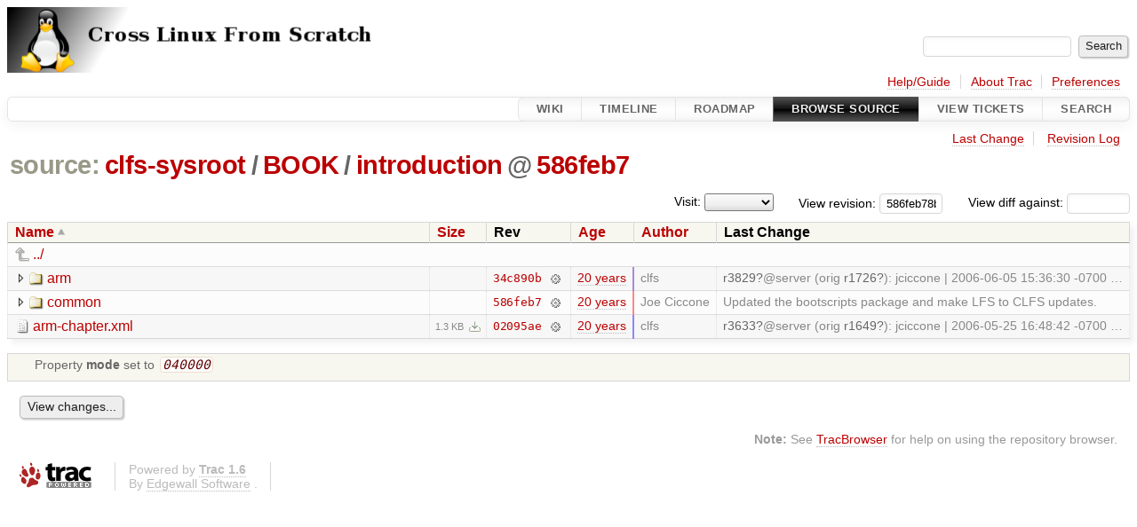

--- FILE ---
content_type: text/html;charset=utf-8
request_url: https://trac.clfs.org/browser/clfs-sysroot/BOOK/introduction?rev=586feb78b379b4fe653074e6a79b8d443176860f&order=name
body_size: 3751
content:


<!DOCTYPE html>
<html lang="en-US">   <head>
    <!-- # block head (placeholder in theme.html) -->
        <!-- # block head (content inherited from layout.html) -->
    <title>
introduction in clfs-sysroot/BOOK          – CLFS Trac

    </title>

    <meta http-equiv="Content-Type" content="text/html; charset=UTF-8" />
    <meta http-equiv="X-UA-Compatible" content="IE=edge" />
    <!--[if IE]><script>
        if (/^#__msie303:/.test(window.location.hash))
        window.location.replace(window.location.hash.replace(/^#__msie303:/, '#'));
        </script><![endif]-->

    <link rel="start"  href="/wiki" />
    <link rel="search"  href="/search" />
    <link rel="help"  href="/wiki/TracGuide" />
    <link rel="stylesheet"  href="/chrome/common/css/trac.css" type="text/css" />
    <link rel="stylesheet"  href="/chrome/common/css/browser.css" type="text/css" />
    <link rel="icon"  href="/chrome/site/trac.ico" type="image/x-icon" />
    <link rel="up"  href="/browser/clfs-sysroot/BOOK?order=name&amp;rev=586feb78b379b4fe653074e6a79b8d443176860f" title="Parent directory" />
    <noscript>
      <style>
        .trac-noscript { display: none !important }
      </style>     </noscript>
    <link type="application/opensearchdescription+xml" rel="search"
          href="/search/opensearch"
          title="Search CLFS Trac"/>
    <script src="/chrome/common/js/jquery.js"></script>
    <script src="/chrome/common/js/babel.js"></script>
    <script src="/chrome/common/js/trac.js"></script>
    <script src="/chrome/common/js/search.js"></script>
    <script src="/chrome/common/js/folding.js"></script>
    <script src="/chrome/common/js/expand_dir.js"></script>
    <script src="/chrome/common/js/keyboard_nav.js"></script>
    <script>
      jQuery(function($) {
        $(".trac-autofocus").focus();
        $(".trac-target-new").attr("target", "_blank");
        if ($.ui) { /* is jquery-ui added? */
          $(".trac-datepicker:not([readonly])")
            .prop("autocomplete", "off").datepicker();
          // Input current date when today is pressed.
          var _goToToday = $.datepicker._gotoToday;
          $.datepicker._gotoToday = function(id) {
            _goToToday.call(this, id);
            this._selectDate(id)
          };
          $(".trac-datetimepicker:not([readonly])")
            .prop("autocomplete", "off").datetimepicker();
        }
        $(".trac-disable").disableSubmit(".trac-disable-determinant");
        setTimeout(function() { $(".trac-scroll").scrollToTop() }, 1);
        $(".trac-disable-on-submit").disableOnSubmit();
      });
    </script>
    <!--   # include 'site_head.html' (layout.html) -->
    <!--   end of site_head.html -->
    <!-- # endblock head (content inherited from layout.html) -->


    <meta name="ROBOTS" content="NOINDEX" />
    <script>
      jQuery(function($) {
        $(".trac-toggledeleted").show().click(function() {
                  $(this).siblings().find(".trac-deleted").toggle();
                  return false;
        }).click();
        $("#jumploc input").hide();
        $("#jumploc select").change(function () {
          this.parentNode.parentNode.submit();
        });

          /* browsers using old WebKits have issues with expandDir... */
          var webkit_rev = /AppleWebKit\/(\d+)/.exec(navigator.userAgent);
          if ( !webkit_rev || (521 - webkit_rev[1]).toString()[0] == "-" )
            enableExpandDir(null, $("table.dirlist tr"), {
                action: 'inplace',
                range_min_secs: '63284198618',
                range_max_secs: '63287466315'
            });
      });
    </script>
    <!-- # endblock head (placeholder in theme.html) -->
  </head> 
  <body>
    <!-- # block body (content inherited from theme.html) -->
    <!--   # include 'site_header.html' (theme.html) -->
    <!--   end of site_header.html -->

    <div id="banner">
      <div id="header">
        <a id="logo"
           href="http://trac.clfs.org">
          <img  alt="CLFS Trac" height="74" src="/chrome/site/clfs-logo.png" width="588" /></a>


      </div>
      <form id="search" action="/search" method="get">
        <div>
          <label for="proj-search">Search:</label>
          <input type="text" id="proj-search" name="q" size="18"
                  value="" />
          <input type="submit" value="Search" />
        </div>
      </form>
          <div id="metanav" class="nav">
      <ul><li  class="first"><a href="/wiki/TracGuide">Help/Guide</a></li><li ><a href="/about">About Trac</a></li><li  class="last"><a href="/prefs">Preferences</a></li></ul>
    </div>

    </div>
        <div id="mainnav" class="nav">
      <ul><li  class="first"><a href="/wiki">Wiki</a></li><li ><a href="/timeline">Timeline</a></li><li ><a href="/roadmap">Roadmap</a></li><li  class="active"><a href="/browser">Browse Source</a></li><li ><a href="/report">View Tickets</a></li><li  class="last"><a href="/search">Search</a></li></ul>
    </div>


    <div id="main"
         >
      <div id="ctxtnav" class="nav">
        <h2>Context Navigation</h2>
        <ul>
          <li  class="first"><a href="/changeset/586feb78b379b4fe653074e6a79b8d443176860f/clfs-sysroot/BOOK/introduction">Last Change</a></li>
          <li  class="last"><a href="/log/clfs-sysroot/BOOK/introduction?rev=586feb78b379b4fe653074e6a79b8d443176860f">Revision Log</a></li>
        </ul>
        <hr />
      </div>

      

      

      <!-- # block content (placeholder in theme.html) -->
    <div id="content" class="browser">

      <h1>


<a class="pathentry first" href="/browser?order=name"
   title="Go to repository index">source:</a>
<a class="pathentry" href="/browser/clfs-sysroot?order=name&amp;rev=586feb78b379b4fe653074e6a79b8d443176860f"
   title="View clfs-sysroot">clfs-sysroot</a><span class="pathentry sep">/</span><a class="pathentry" href="/browser/clfs-sysroot/BOOK?order=name&amp;rev=586feb78b379b4fe653074e6a79b8d443176860f"
   title="View BOOK">BOOK</a><span class="pathentry sep">/</span><a class="pathentry" href="/browser/clfs-sysroot/BOOK/introduction?order=name&amp;rev=586feb78b379b4fe653074e6a79b8d443176860f"
   title="View introduction">introduction</a><span class="pathentry sep">@</span>
<a class="pathentry" href="/changeset/586feb78b379b4fe653074e6a79b8d443176860f/clfs-sysroot"
   title="View changeset 586feb7">586feb7</a>
<br style="clear: both" />
      </h1>

      <div id="diffrev">
        <form action="/changeset" method="get">
          <div>
            <label title="Show the diff against a specific revision">
              View diff against:
              <input type="text" name="old" size="6"/>
              <input type="hidden" name="old_path" value="clfs-sysroot/BOOK/introduction"/>
              <input type="hidden" name="new" value="586feb78b379b4fe653074e6a79b8d443176860f"/>
              <input type="hidden" name="new_path" value="clfs-sysroot/BOOK/introduction"/>
            </label>
          </div>
        </form>
      </div>

      <div id="jumprev">
        <form action="/browser/clfs-sysroot/BOOK/introduction" method="get">
          <div>
            <label for="rev"
                   title="Hint: clear the field to view latest revision">
              View revision:</label>
            <input type="text" id="rev" name="rev" value="586feb78b379b4fe653074e6a79b8d443176860f"
                   size="6" />
          </div>
        </form>
      </div>

      <div id="jumploc">
        <form action="/browser/clfs-sysroot/BOOK/introduction" method="get">
          <div class="buttons">
            <label for="preselected">Visit:</label>
            <select id="preselected" name="preselected">
              <option selected="selected"></option>
              <optgroup label="branches">
                <option value="/browser/clfs-sysroot/?rev=4fc026ef671b8cdd8c60814e135dc362072ac718">master</option>
              </optgroup>
            </select>
            <input type="submit" value="Go!"
                   title="Jump to the chosen preselected path" />
          </div>
        </form>
      </div>
      <div class="trac-tags">
      </div>
      <table class="listing dirlist" id="dirlist">



<thead>
  <tr>


<th  class="asc">
  <a title="Sort by name (descending)"
     href="/browser/clfs-sysroot/BOOK/introduction?desc=1&amp;rev=586feb78b379b4fe653074e6a79b8d443176860f">Name</a>
</th>

<th >
  <a title="Sort by size (ascending)"
     href="/browser/clfs-sysroot/BOOK/introduction?order=size&amp;rev=586feb78b379b4fe653074e6a79b8d443176860f">Size</a>
</th>
    <th class="rev">Rev</th>

<th >
  <a title="Sort by date (ascending)"
     href="/browser/clfs-sysroot/BOOK/introduction?order=date&amp;rev=586feb78b379b4fe653074e6a79b8d443176860f">Age</a>
</th>

<th >
  <a title="Sort by author (ascending)"
     href="/browser/clfs-sysroot/BOOK/introduction?order=author&amp;rev=586feb78b379b4fe653074e6a79b8d443176860f">Author</a>
</th>
    <th class="change">Last Change</th>
  </tr>
</thead>
        <tbody>
          <tr class="even">
            <td class="name" colspan="6">
              <a class="parent" title="Parent Directory"
                 href="/browser/clfs-sysroot/BOOK?order=name&amp;rev=586feb78b379b4fe653074e6a79b8d443176860f">../</a>
            </td>
          </tr>



<tr class="odd">
  <td class="name">
    <a class="dir"
       title="View Directory"
       href="/browser/clfs-sysroot/BOOK/introduction/arm?rev=586feb78b379b4fe653074e6a79b8d443176860f">arm</a>
  </td>
  <td class="size">
  </td>
  <td class="rev">
    <a title="View Revision Log"
       href="/log/clfs-sysroot/BOOK/introduction/arm?rev=586feb78b379b4fe653074e6a79b8d443176860f">34c890b</a>
    <a title="View Changeset" class="chgset"
       href="/changeset/34c890b81b9ace5fa4419465a893defbb35a99f3/clfs-sysroot">&nbsp;</a>
  </td>
  <td class="age"
       style="border-color: rgb(170,136,220)">
    <a class="timeline" href="/timeline?from=2006-06-05T17%3A03%3A40-07%3A00&amp;precision=second" title="See timeline at Jun 5, 2006, 5:03:40 PM">20 years</a>
  </td>
  <td class="author"><span class="trac-author">clfs</span></td>
  <td class="change">
    <a class="missing changeset" title="No changeset 3829 in the repository">r3829</a>@server (orig <a class="missing changeset" title="No changeset 1726 in the repository">r1726</a>):  jciccone | 2006-06-05 15:36:30 -0700
 …
  </td>
</tr>
<tr class="even">
  <td class="name">
    <a class="dir"
       title="View Directory"
       href="/browser/clfs-sysroot/BOOK/introduction/common?rev=586feb78b379b4fe653074e6a79b8d443176860f">common</a>
  </td>
  <td class="size">
  </td>
  <td class="rev">
    <a title="View Revision Log"
       href="/log/clfs-sysroot/BOOK/introduction/common?rev=586feb78b379b4fe653074e6a79b8d443176860f">586feb7</a>
    <a title="View Changeset" class="chgset"
       href="/changeset/586feb78b379b4fe653074e6a79b8d443176860f/clfs-sysroot">&nbsp;</a>
  </td>
  <td class="age"
       style="border-color: rgb(255,136,136)">
    <a class="timeline" href="/timeline?from=2006-07-02T12%3A45%3A15-07%3A00&amp;precision=second" title="See timeline at Jul 2, 2006, 12:45:15 PM">20 years</a>
  </td>
  <td class="author"><span class="trac-author">Joe Ciccone</span></td>
  <td class="change">
    Updated the bootscripts package and make LFS to CLFS updates.
  </td>
</tr>
<tr class="odd">
  <td class="name">
    <a class="file"
       title="View File"
       href="/browser/clfs-sysroot/BOOK/introduction/arm-chapter.xml?rev=586feb78b379b4fe653074e6a79b8d443176860f">arm-chapter.xml</a>
  </td>
  <td class="size">
    <span title="1316 bytes">1.3 KB</span>
    <a href="/export/586feb78b379b4fe653074e6a79b8d443176860f/clfs-sysroot/BOOK/introduction/arm-chapter.xml"
       class="trac-rawlink"
       title="Download">&#8203;</a>
  </td>
  <td class="rev">
    <a title="View Revision Log"
       href="/log/clfs-sysroot/BOOK/introduction/arm-chapter.xml?rev=586feb78b379b4fe653074e6a79b8d443176860f">02095ae</a>
    <a title="View Changeset" class="chgset"
       href="/changeset/02095ae2677b1a04865e7362509b6a5c1647e4e2/clfs-sysroot">&nbsp;</a>
  </td>
  <td class="age"
       style="border-color: rgb(136,136,255)">
    <a class="timeline" href="/timeline?from=2006-05-25T17%3A03%3A38-07%3A00&amp;precision=second" title="See timeline at May 25, 2006, 5:03:38 PM">20 years</a>
  </td>
  <td class="author"><span class="trac-author">clfs</span></td>
  <td class="change">
    <a class="missing changeset" title="No changeset 3633 in the repository">r3633</a>@server (orig <a class="missing changeset" title="No changeset 1649 in the repository">r1649</a>):  jciccone | 2006-05-25 16:48:42 -0700
 …
  </td>
</tr>
        </tbody>
      </table>
      <table id="info">
        <tr>
          <td colspan="2">
            <ul class="props">
              <li>
Property                 <strong>mode</strong>
 set to                 <em><code>040000</code></em>
              </li>
            </ul>
          </td>
        </tr>
      </table>
      <div id="anydiff">
        <form action="/diff" method="get">
          <div class="buttons">
            <input type="hidden" name="new_path"
                   value="/clfs-sysroot/BOOK/introduction" />

            <input type="hidden" name="old_path"
                   value="/clfs-sysroot/BOOK/introduction" />

            <input type="hidden" name="new_rev"
                   value="586feb78b379b4fe653074e6a79b8d443176860f" />
            <input type="hidden" name="old_rev"
                   value="586feb78b379b4fe653074e6a79b8d443176860f" />
            <input type="submit" value="View changes..."
                   title="Select paths and revs for Diff" />
          </div>
        </form>
      </div>

<div class="trac-help">
  <strong>Note:</strong>
 See   <a href="/wiki/TracBrowser">TracBrowser</a>
 for help on using the repository browser.
</div>
    </div>
        <!-- # block content (content inherited from layout.html) -->
    <script type="text/javascript">
      jQuery("body").addClass("trac-has-js");
    </script>
    <!-- # endblock content (content inherited from layout.html) -->

      <!-- # endblock content (placeholder in theme.html) -->
    </div>

    <div id="footer"><hr/>
      <a id="tracpowered" href="https://trac.edgewall.org/"
         ><img src="/chrome/common/trac_logo_mini.png" height="30"
               width="107" alt="Trac Powered"/></a>
      <p class="left">
Powered by         <a href="/about"><strong>Trac 1.6</strong></a>
        <br />
 By         <a href="http://www.edgewall.org/">Edgewall Software</a>
.      </p>
      <p class="right"></p>
    </div>
    <!--   # include 'site_footer.html' (theme.html) -->
    <!--   end of site_footer.html -->
    <!-- # endblock body (content inherited from theme.html) -->
  </body> </html>